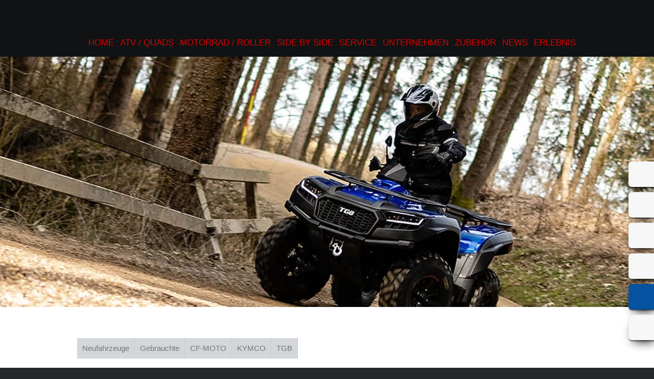

--- FILE ---
content_type: text/html; charset=utf-8
request_url: https://motorrad-werner.com/MOTORRAD/GebrauchtMotorrad_FAHRZEUGBESTAND/item.html?itemID=2904731
body_size: 5015
content:

<!DOCTYPE html>
<html>
  <head>
    
<meta http-equiv="X-UA-Compatible" content="IE=edge,chrome=1">
<meta charset="utf-8" />
<title> Fahrzeugbestand - MOTORRAD - Motorrad Uwe Werner - 07407 Uhlstädt-Kirchhasel, Alt Saale 21 - ATV / QUAD  CF-MOTO</title>
<meta name="keywords"
      content=" MOTORRAD - Motorrad Uwe Werner, 07407 Uhlstädt-Kirchhasel, Alt Saale 21, Motorrad , Motorradmarkt,Gebrauchtmarkt, Finanzierung, Motorr&amp;auml;der,Motorrad, ATV / QUAD  CF-MOTO" />
<meta name="description"
      content="Neue &amp;#10003;  Gebrauchte &amp;#10003;  Service &amp;#10003;  -MOTORRAD - Motorrad Uwe Werner, 07407 Uhlstädt-Kirchhasel, Alt Saale 21, Motorrad , Motorradmarkt,Gebrauchtmarkt, Finanzierung, Motorr&amp;auml;der,Motorrad" />
<meta name="author" content="Motorrad Uwe Werner" /> 




<meta http-equiv="Cache-control" content="public" />
<meta name="robots" content="noarchive,noimageindex" />
<meta name="robots" content="index, follow" />





<link type="image/x-icon" rel="shortcut icon"
      href="https://motorrad-werner.com/favicon.ico" />

 




    





<link rel="stylesheet" type="text/css" media="screen"
      href="https://motorrad-werner.com/sMenu.css" />


<link rel="stylesheet" type="text/css" media="screen"
      href="https://cdn.1000ps-apps.de/APPS/klaroconsentmanager/klaro.css" />














<link rel="stylesheet" type="text/css" media="screen"
      href="https://motorrad-werner.com/MOTORRAD/GebrauchtMotorrad_FAHRZEUGBESTAND/cfg.css" />







<link rel="stylesheet" type="text/css" media="screen"
      href="https://motorrad-werner.com/style.css" />
<link rel="stylesheet" type="text/css" media="screen"
      href="https://motorrad-werner.com/marke.css" />


<script src="https://cdn.1000ps-apps.de/APPS/modernizr/modernizr-2.6.2/modernizr-2.6.2.min.js"></script>

     
    
  </head>
  <body class="body">


<div> 
<!-- LAYOUT BEGIN -->




<div id="page" class="snap-content">




<div id="logo_top_top">
<a href="http://www.motorrad-werner.com/"
   title="Motorrad Uwe Werner">
<img src="https://motorrad-werner.com/logo_top_top.png" />
</a></div>
<div id="header">
<a name="top"></a>
<div id="header_top">
<div id="header_top_content">



<div id="header_top_content_menu" style="float:left;width:986px;">
<div style="margin:70px 0px 0px 10px;"><ul id="sMenu">
<li><a title="Home" href="https://motorrad-werner.com">Home</a></li>

<li><a href="https://motorrad-werner.com/MOTORRAD/GebrauchtMotorrad_MARKE/index.html">ATV / Quads</a>

<ul class="noJS">
<li class="submenu_item"><a href="https://motorrad-werner.com/MOTORRAD/GebrauchtMotorrad_MARKE/index.html">Neufahrzeuge</a></li>

<li class="submenu_item"><a href="https://motorrad-werner.com/MOTORRAD/GebrauchtMotorrad/index.html">Gebrauchte</a></li>

<li class="submenu_item"><a href="https://motorrad-werner.com/MOTORRAD/CFMOTO/index.html">CF-MOTO</a></li>

<li class="submenu_item"><a href="https://motorrad-werner.com/MOTORRAD/KYMCO/index.html">KYMCO</a></li>

<li class="submenu_item"><a href="https://motorrad-werner.com/MOTORRAD/TGB/index.html">TGB</a></li>
</ul>
</li>


<li><a href="https://motorrad-werner.com/MOTORROLLER/GebrauchtMotorrad_MARKE/index.html">Motorrad / Roller</a>

<ul class="noJS">
<li class="submenu_item"><a href="https://motorrad-werner.com/MOTORROLLER/GebrauchtMotorrad_MARKE/index.html">Neufahrzeuge</a></li>

<li class="submenu_item"><a href="https://motorrad-werner.com/MOTORROLLER/GebrauchtMotorrad/index.html">Gebrauchte</a></li>

<li class="submenu_item"><a href="https://motorrad-werner.com/MOTORROLLER/BENELLI/index.html">BENELLI</a></li>

<li class="submenu_item"><a href="https://motorrad-werner.com/MOTORROLLER/BRIXTON/index.html">BRIXTON</a></li>

<li class="submenu_item"><a href="https://motorrad-werner.com/MOTORROLLER/HYOSUNG/index.html">Hyosung</a></li>

<li class="submenu_item"><a href="https://motorrad-werner.com/MOTORROLLER/KYMCO/index.html">KYMCO</a></li>

<li class="submenu_item"><a href="https://motorrad-werner.com/MOTORROLLER/TGB/index.html">TGB</a></li>

<li class="submenu_item"><a href="https://motorrad-werner.com/MOTORROLLER/MONDIAL/index.html">MONDIAL</a></li>

<li class="submenu_item"><a href="https://motorrad-werner.com/MOTORROLLER/KEEWAY/index.html">KEEWAY</a></li>

<li class="submenu_item"><a href="https://motorrad-werner.com/MOTORROLLER/MietMotorrad/index.html">Vermietung</a></li>
</ul>
</li>


<li><a href="https://motorrad-werner.com/SIDE_BY_SIDE/CFMOTO/index.html">Side by Side</a>

<ul class="noJS">
<li class="submenu_item"><a href="https://motorrad-werner.com/SIDE_BY_SIDE/CFMOTO/index.html">CF-MOTO  Side by Side</a></li>
</ul>
</li>


<li><a href="https://motorrad-werner.com/MOTORRAD_SERVICE/CMS_LDA_SERVICE/index.html">Service</a>

<ul class="noJS">
<li class="submenu_item"><a href="https://motorrad-werner.com/MOTORRAD_SERVICE/CMS_LDA_SERVICE/index.html">Unser Service</a></li>

<li class="submenu_item"><a href="https://motorrad-werner.com/MOTORRAD_SERVICE/WerkstattTermin/index.html">Werkstatt-Termin</a></li>

<li class="submenu_item"><a href="https://motorrad-werner.com/MOTORRAD_SERVICE/ErsatzteilService/index.html">Ersatzteil-Service</a></li>

<li class="submenu_item"><a href="https://motorrad-werner.com/MOTORRAD_SERVICE/SucheGebrauchte/index.html">Suche Gebrauchte</a></li>

<li class="submenu_item"><a href="https://motorrad-werner.com/MOTORRAD_SERVICE/BarAnkauf/index.html">Wir kaufen dein Bike</a></li>

<li class="submenu_item"><a href="https://motorrad-werner.com/MOTORRAD_SERVICE/ReifenService/index.html">Reifen-Service</a></li>
</ul>
</li>


<li><a href="https://motorrad-werner.com/MOTORRAD_UNTERNEHMEN/Kontakt/index.html">Unternehmen</a>

<ul class="noJS">
<li class="submenu_item"><a href="https://motorrad-werner.com/MOTORRAD_UNTERNEHMEN/Kontakt/index.html">Kontakt</a></li>

<li class="submenu_item"><a href="https://motorrad-werner.com/MOTORRAD_UNTERNEHMEN/Galerien/index.html">Fotos</a></li>

<li class="submenu_item"><a href="https://motorrad-werner.com/MOTORRAD_UNTERNEHMEN/Jobangebote/index.html">Jobangebote</a></li>
</ul>
</li>


<li><a href="https://motorrad-werner.com/MOTORRAD_ZUBEHOER/ONLINESHOP/index.html">Zubehör</a>

<ul class="noJS">
<li class="submenu_item"><a href="https://motorrad-werner.com/MOTORRAD_ZUBEHOER/ONLINESHOP/index.html">Onlineshop</a></li>

<li class="submenu_item"><a href="https://motorrad-werner.com/MOTORRAD_ZUBEHOER/IF_BIKETEILE/index.html">Gebrauchtteile Shop</a></li>

<li class="submenu_item"><a href="https://motorrad-werner.com/MOTORRAD_ZUBEHOER/ONLINESHOP_OEHLINS/index.html">oehlins Shop</a></li>

<li class="submenu_item"><a href="https://motorrad-werner.com/MOTORRAD_ZUBEHOER/Bagster_NEU/index.html">Sitzbank Konfigurator</a></li>
</ul>
</li>


<li><a href="https://motorrad-werner.com/MOTORRAD_NEWS/MotorradNews/index.html">News</a>

<ul class="noJS">
<li class="submenu_item"><a href="https://motorrad-werner.com/MOTORRAD_NEWS/MotorradNews/index.html">News</a></li>

<li class="submenu_item"><a href="https://motorrad-werner.com/MOTORRAD_NEWS/IF_FUEHRERSCHEIN/index.html">Der neue Führerschein</a></li>
</ul>
</li>


<li><a href="https://motorrad-werner.com/MOTORRAD_ERLEBNIS/YOUTUBE_SHOW_CFMOTO_CA/index.html">Erlebnis</a>

<ul class="noJS">
<li class="submenu_item"><a href="https://motorrad-werner.com/MOTORRAD_ERLEBNIS/YOUTUBE_SHOW_CFMOTO_CA/index.html">CF MOTO Videos CA</a></li>

<li class="submenu_item"><a href="https://motorrad-werner.com/MOTORRAD_ERLEBNIS/YOUTUBE_SHOW_CFMOTO_DE/index.html">CF MOTO Videos DE</a></li>

<li class="submenu_item"><a href="https://motorrad-werner.com/MOTORRAD_ERLEBNIS/YOUTUBE_SHOW_TGB_ATV/index.html">TGB ATV</a></li>

<li class="submenu_item"><a href="https://motorrad-werner.com/MOTORRAD_ERLEBNIS/Veranstaltungen/index.html">Events</a></li>

<li class="submenu_item"><a href="https://motorrad-werner.com/MOTORRAD_ERLEBNIS/Veranstaltungen_Rueckblick/index.html">Events Rückblick</a></li>

<li class="submenu_item"><a href="https://motorrad-werner.com/MOTORRAD_ERLEBNIS/Galerien/index.html">Fotos</a></li>
</ul>
</li>

</ul></div>
</div>

<div style="clear:both;"></div>

</div></div>
<div id="header_main_border">
<div id="header_main"><div class="header_main_bg">




<div class="bgImages"
     style="background:url(https://images5.1000ps.net/images_bikekat/2024/50-TGB/11358-Blade_550_FL_X/014-638415999198190678-tgb-blade-550-fl-x.jpg?w=1440&amp;h=490&amp;mode=crop&amp;scale=down) center center no-repeat;height:490px;">
<img alt="" height="486" width="100%"
     src="https://motorrad-werner.com/logo_trans.png" />
</div>






</div>

<div style="height:60px;"></div>
<div style="height:40px;">
<div style="width:986px;margin:auto;">




<div style="padding: 0 0 0 4px;float:left;"><div
    class="sub_menu_tab">
<div class="sub_menu_tab_container">
<ul id="sub_menu_tab_ul">




<li><a href="https://motorrad-werner.com/MOTORRAD/GebrauchtMotorrad_MARKE/index.html"
       title="Neufahrzeuge">Neufahrzeuge</a></li>





<li><a href="https://motorrad-werner.com/MOTORRAD/GebrauchtMotorrad/index.html"
       title="Gebrauchte">Gebrauchte</a></li>





<li><a href="https://motorrad-werner.com/MOTORRAD/CFMOTO/index.html"
       title="CF-MOTO">CF-MOTO</a></li>





<li><a href="https://motorrad-werner.com/MOTORRAD/KYMCO/index.html"
       title="KYMCO">KYMCO</a></li>





<li><a href="https://motorrad-werner.com/MOTORRAD/TGB/index.html"
       title="TGB">TGB</a></li>




</ul>
</div></div></div>

</div>

</div></div>
<div style="clear:both;"></div></div>


</div>

<div id="page-wrapper">
<div id="content">
<div>



<div id="contentwrapper"><div id="tableContentMain">

<div class="ContentMain"><div>

<div>
<div class="boxmaintitle">
<div>Fahrzeugbestand</div>
</div>
<div class="boxmainborder"><div class="boxmaincontent"><div class="boxmaintext">

<div style="clear:both;"></div>
<div>


 
</div>
</div></div></div>
</div>



<table id="printmenu" width="100%" cellpadding="0" cellspacing="0" border="0"><tr>
<td align="left"><a style="text-decoration:none;"
                    target="_blank"
                    title="Diese Seite drucken"
                    href="PRINT_ITEM.html?itemID=2904731"><img
    alt="Diese Seite drucken"
    style="vertical-align: middle;"
    src="https://motorrad-werner.com/PRINTdrucken.gif" />&nbsp;Drucken</a></td>
<td>&nbsp;</td>
<td align="right"><a style="text-decoration:none;" href="#top" title="Zum Seitenanfang">Seitenanfang&nbsp;<img
    alt="Zum Seitenanfang" style="vertical-align: middle;"
    src="https://motorrad-werner.com/PRINTtop.gif" /></a></td>
</tr></table>
</div></div>


</div></div>
<div style="clear:both;"></div>
<div id="tableContentBottomRow" border="0" cellpadding="0"
     cellspacing="0" width="100%">
<div class="ContentBottomRow" valign="top"><!--
<div class="bottom_row_01"><div class="contentwrapperbottomrow">
<span tal:replace="structure here/T_MARKEN_PICS_SQUARE_500" />
</div></div>
-->
<div class="bottom_row_02"><div class="contentwrapperbottomrow">
<div style="background: url(bottom_company.jpg) no-repeat right bottom #010001; height:430px;">
<div style="background: url(company_logo_bottom.png ) no-repeat left 40px transparent; height:430px;">
<div class="bottom_company_button_wrapper">

<div class="bottom_company_button">
<a title="geöffnet ?"
   onclick="return hs.htmlExpand(this, { objectType: 'ajax'} )"
   href="https://motorrad-werner.com/SIDEBAR_CONTENT#OPEN">geöffnet ?</a>
</div><div class="bottom_company_button">
<a title="Kontakt"
   onclick="return hs.htmlExpand(this, { objectType: 'ajax'} )"
   href="https://motorrad-werner.com/SIDEBAR_CONTENT#CONTACT">Kontakt</a>
</div><div class="bottom_company_button">
<a target="_blank" title="Anfahrt"
   href="https://goo.gl/maps/fz4CJ8HdJZs">Anfahrt</a>
</div>
</div></div></div>
</div></div></div>
</div>

</div>
</div></div>


<div id="footer">
<div id="footerwrapper">
<div class="footer_menu">
<span>
| 


<a class="footerlinks"
   href="https://motorrad-werner.com/MOTORRAD/GebrauchtMotorrad_MARKE/index.html"
   title="GebrauchtMotorrad_MARKE">Neufahrzeuge</a> | 




<a class="footerlinks"
   href="https://motorrad-werner.com/MOTORRAD/GebrauchtMotorrad/index.html"
   title="GebrauchtMotorrad">Gebrauchte</a> | 




<a class="footerlinks"
   href="https://motorrad-werner.com/MOTORRAD/CFMOTO/index.html"
   title="CFMOTO">CF-MOTO</a> | 




<a class="footerlinks"
   href="https://motorrad-werner.com/MOTORRAD/KYMCO/index.html"
   title="KYMCO">KYMCO</a> | 




<a class="footerlinks"
   href="https://motorrad-werner.com/MOTORRAD/TGB/index.html"
   title="TGB">TGB</a> | 


</span>
</div>

<div class="footer_buttons">
<div class="footer_buttons_left">
Motorrad Uwe Werner <br /> Alt Saale 21 - 07407 Uhlstädt-Kirchhasel - Tel: 03672 - 410329
</div>
<div class="footer_buttons_right">
<div class="footer_imprint">
<a href="https://motorrad-werner.com/Impressum/#datenschutz">Datenschutz</a> &nbsp;<a
    href="https://motorrad-werner.com/Impressum/#disclaimer">Disclaimer</a>&nbsp;<a
    href="https://motorrad-werner.com/Impressum/#impressum">Impressum</a>&nbsp;
</div>
</div>
<div style="clear:both;"></div></div>
</div></div>
</div>


<!-- LAYOUT END -->
</div>

   
   
   <div id="sidebarright">

<a onclick="return hs.htmlExpand(this, { objectType: 'ajax'} )"
   class="sidebarrightbutton sbbrightopen"
   href="https://motorrad-werner.com/SIDEBAR_CONTENT#OPEN"></a>

<a onclick="return hs.htmlExpand(this, { objectType: 'ajax'} )"
   class="sidebarrightbutton sbbrightphone"
   href="https://motorrad-werner.com/SIDEBAR_CONTENT#CONTACT"></a>

<a onclick="return hs.htmlExpand(this, { objectType: 'ajax'} )"
   class="sidebarrightbutton sbbrightqr"
   title="Smartphone-Web"
   href="https://motorrad-werner.com/SIDEBAR_CONTENT#QRCODE"></a>

<a target="_blank" class="sidebarrightbutton sbbrightmap"
   href="https://goo.gl/maps/fz4CJ8HdJZs"></a>



<a target="_blank" class="sidebarrightbutton sbbrightfb"
   href="https://www.facebook.com/cfmoto4x4/"></a>
<a target="_blank" title="unser Ebay-Shop"
   class="sidebarrightbutton sbbrightebay"
   href="http://stores.shop.ebay.de/MOTORRAD-WERNER-Honda-Polaris"></a>

<!--




<a tal:attributes="href here/cfg_googleplus_url" target="_blank" title="Google +" rel="publisher" class="sidebarrightbutton sbbrightgoogleplus"></a>
<a tal:attributes="href here/cfg_ebay_url" target="_blank" class="sidebarrightbutton sbbrightebay"></a>
-->


</div>
   
   
   
   
    
   <div id="sidebarbottom"><div class="sidebarbottomcontent"><div class="sidebarbottomcontentwrapper">
<div id="sidebarbottomcontenttitle"></div>
<div id="sidebarbottomcontentext"></div>
</div></div></div>


 
   
   


<script src="https://code.jquery.com/jquery-1.8.0.min.js"></script>
 


 
<script src="https://motorrad-werner.com/lytebox.js"></script>





<script type="text/javascript"
        src="https://cdn.1000ps-apps.de/APPS/jquery-apps/FitVids/jquery.fitvids.js"></script>




<script defer type="application/javascript"
        src="klaroconfig.js"></script>   
<script defer type="application/javascript"
        src="https://cdn.1000ps-apps.de/APPS/klaroconsentmanager/klaro.js"></script>







  











<script src="https://cdn.1000ps-apps.de/APPS/jquery-apps/DataTables-1.9.2/jquery.dataTables.min.js"></script>
<script src="https://motorrad-werner.com/jquery.seithe.1000ps.dt.js"></script>




<script type="text/javascript"
        src="https://motorrad-werner.com/jquery.seithe.1000ps.js"></script>
<script type="text/javascript"
        src="https://motorrad-werner.com/jquery.seithe.cms.js"></script>




<script type="text/javascript">

   
   



$('#sMenu > li > ul').removeClass('noJS');
$('#sMenu > li > ul').hide();
$('#sMenu > li').hover(function(){
$(this).children('ul:hidden').slideDown('slow');
}, function() {
$(this).children('ul:visible').slideUp('slow')
.hide();
})









hs.graphicsDir = 'graphics/';
hs.showCredits = false;
hs.align = 'center';
hs.transitions = ['expand', 'crossfade'];
hs.fadeInOut = true;
hs.preserveContent = false;
hs.dimmingOpacity = 0.8;
hs.outlineType = 'rounded-white';
hs.marginBottom = 105; // make room for the thumbstrip and the controls

hs.registerOverlay({
	html: '<div class="closebutton" onclick="return hs.close(this)" title="Schliessen"></div>',
	position: 'top right',
	useOnHtml: true,
	fade: 2 // fading the semi-transparent overlay looks bad in IE
});

// Add the slideshow controller
hs.addSlideshow({
	slideshowGroup: ['group1', 'group2'], //valid 4 groups [bla] wg iFrame
	interval: 5000,
	repeat: true,
	useControls: true,
	fixedControls: false,
	overlayOptions: {
		className: 'large-dark',
		opacity: 0.6,
		position: 'bottom center',
		offsetX: 0,
		offsetY: -20,
      hideOnMouseOut: true
	}/* ,
	thumbstrip: {
		mode: 'horizontal',
		position: 'bottom center',
		relativeTo: 'viewport'
	} 
*/
});

// gallery config object
var config1 = {
	slideshowGroup: 'group1',
        autoplay : true,
	transitions: ['expand', 'crossfade']
};

var config2 = {
	slideshowGroup: 'group2',
        autoplay : false,
	transitions: ['expand', 'crossfade']
};

















$('.youtube-full-width').fitVids();











      if ( $("#DT_STANDARD")[0] ) {
		
      $('#DT_STANDARD').dataTable({
        "aaSorting": [[ 2, "desc" ]],
        
        "bPaginate": false,
        "bInfo": false,
        "aoColumnDefs": [
        { "bSortable": false, "aTargets": [ 0 ] },
        { "bSearchable": false, "aTargets": [ 0,3 ] },
        { "sType": "ps-ez", "aTargets": [ 2 ] },
        { "sType": "ps-km", "aTargets": [ 3 ] },
        { "sType": "numeric-comma", "aTargets": [ 4 ] }
        ],
        "oLanguage": {
        "sSearch": "Motorrad finden:",
        "sZeroRecords": "Keine passenden Daten gefunden. Bitte ändern sie ihren Suchbegriff.",
        "sInfo": "Zeige _START_. bis _END_. von insgesamt _TOTAL_ Fahrzeugen"
        }
      });
		
      $('.dataTables_filter input').each(function(){     
        $(this).click(function(){
          $(this).val("");
          $('#DT_STANDARD').dataTable().fnFilter('');
          $('html, body').animate({scrollTop: $("#content").offset().top}, 1000);
          $("#static_fast_filter_extend").show();
        });
        $(this).keyup(function(){
        $('html, body').animate({scrollTop: $("#content").offset().top}, 1000);
        });
      });

      $("#sidebarbottomcontenttitle").replaceWith($("#DT_STANDARD_filter")); 
      
		
      

      
	
      }	
      






   

if ($(window).height() < 1200) {
$('html, body').animate({scrollTop: $("#page").offset().top}, 1000);
$('html, body').animate({scrollTop: $("#content").offset().top -36 }, 500);
}


$(".xml_item_id").hide();
$("#sidebarbottomcontenttitle").replaceWith("<div style='clear:both;' align='center'><a id='sidebar_bottom_item_back' href='index.html' class='fButton btn btn-block btn-primary'>...zurück zur Übersicht Fahrzeugbestand</a></div>");
$("#sidebarbottom").hide();
$(window).scroll(function(){
  if($(window).scrollTop() > $(document).height() - $(window).height() - 600)
    {
     $("#sidebarbottom").css({ "bottom": "-4px"}); 
     $("#sidebarbottom").show();
     
    }
    else
    {        
     $("#sidebarbottom").hide();
    }
});





</script>

   <div style="text-align:center;" class="poweredby"><div id="poweredbyreferenzen">
<a href="https://1000ps-websites.de/" target="_blank" title="powered by 1000PS-MOTORRAD-Websites"><img
    alt="1000PS Motorrad-Websites"
    src="https://motorrad-werner.com/app_poweredby.png" /></a>
<br /><br /></div>
<a href="index.html?xmlCACHE=0&amp;msg=msg017"><img alt="Ok"
    src="https://motorrad-werner.com/app_reload.png" /></a>
<br /><br />




<div style="margin-top:20px;text-align:center;">

</div>





</div> 
   

   <a id="adminbox"></a>
   

  </body>
</html>


--- FILE ---
content_type: text/css; charset=utf-8
request_url: https://motorrad-werner.com/sMenu.css
body_size: 592
content:
#sMenu {
	display:table;
	margin:0;
	padding:0;
        float:right;
}




/** first level **/

#sMenu li {
	display:table-cell;
        margin:0;
        float:left;
	background-color:transparent;
}


#sMenu li a {
  padding: 0px 10px 0px 0px;
  display:block;
  cursor:pointer;
  font-size: 17px;
  font-weight: normal;
  line-height: 27px;
  font-style: normal;
  color: #454545;
  text-transform: uppercase;
  text-decoration: none;
	}

#sMenu li a:hover{
    text-decoration: none;
    color: #000;
}
	
/** second level **/


#sMenu li ul {
	display:hidden;
	position:absolute;
	padding:0;
	margin:0;
        width:200px;
       z-index: 100;
       
}

.noJS {
  display:none;
}


#sMenu li:hover ul {
    display: block;
}
	

#sMenu li ul li {
    background-color: #fff;
    display: block;
    border-top: 1px solid #333;
    margin: 0;
    opacity: 0.8;
    overflow: hidden;height: 30px;
    padding: 0 0 0 10px;
    width:100%;
   height: 30px;
}
	
#sMenu li ul li.arrow {
}
		
		
#sMenu li ul li a {
 text-decoration:none;	
 display:block;
 color:#333;
 font-size:15px;
 font-weight:normal;
 text-decoration:none;
 padding: 0px 4px 0px 6px;
 line-height: 30px;	
}
		
		
#sMenu li ul li a.isParent {display:table-cell;
 /** background:#3A3A3A url('../arrow_right.png') no-repeat right center; **/
 text-decoration:none;
}

#sMenu li ul li:hover {
 opacity:1.0;
}
			
#sMenu li ul li a:hover {
 color:#FF0000;
}

--- FILE ---
content_type: text/css; charset=utf-8
request_url: https://motorrad-werner.com/style.css
body_size: 1559
content:
@import url("basic.css");
@import url("T_MSG_BOX_CSS.css");
@import url("dynbox.css");
@import url("dynbox_custom.css");
@import url("lytebox.css");
@import url("slider.css");
@import url("sidebar.css");
@import url("xml.css");
@import url("custom.css");


/* noto-sans-regular - latin */
@font-face {
  font-family: 'Noto Sans';
  font-style: normal;
  font-weight: 400;
  src: url('https://cdn.1000ps-apps.de/FONTS/noto-sans-v27-latinnoto-sans-v27-latin-regular.eot'); /* IE9 Compat Modes */
  src: local(''),
       url('https://cdn.1000ps-apps.de/FONTS/noto-sans-v27-latinnoto-sans-v27-latin-regular.eot?#iefix') format('embedded-opentype'), /* IE6-IE8 */
       url('https://cdn.1000ps-apps.de/FONTS/noto-sans-v27-latinnoto-sans-v27-latin-regular.woff2') format('woff2'), /* Super Modern Browsers */
       url('https://cdn.1000ps-apps.de/FONTS/noto-sans-v27-latinnoto-sans-v27-latin-regular.woff') format('woff'), /* Modern Browsers */
       url('https://cdn.1000ps-apps.de/FONTS/noto-sans-v27-latinnoto-sans-v27-latin-regular.ttf') format('truetype'), /* Safari, Android, iOS */
       url('https://cdn.1000ps-apps.de/FONTS/noto-sans-v27-latinnoto-sans-v27-latin-regular.svg#NotoSans') format('svg'); /* Legacy iOS */
}



#sidebarright, #sidebarleft {
    top: 316px;
}

 
.zubehoerTitle{
font-size: 15px;
font-weight: bold;
margin-bottom: 20px;
}

.zubehoerIssuuBg{
background-color:#222222;
}

.zubehoerSubTitle{
font-size: 15px;
font-weight: bold;
margin: 20px 0 10px 0;
}

.zubehoerText{
font-size: 13px;
margin-right: 20px;
line-height:20px;
text-align: justify;
}

#zubehoerIssuuIframe{
  width:948px;
}

body {background-color:#252729}


#header_top {
    background: url('logo_header.png') top left no-repeat #111213;
    box-shadow: 0 2px 8px rgba(0, 0, 0, 0.8);
}


#logo_top_top {
    left: 50px;
    position: absolute;
    top: 20px;
    z-index: 20;
    display:none;
}

#logo_top_top img{
    height:223px;
}


.bottom_row_00 {
  background-color:#D8DBDD;
    padding-top: 36px;
  padding-bottom: 32px;
}


.bottom_row_01, .header_main_bgXX {
  background-color:#949AA2;
 /* Safari 4-5, Chrome 1-9 */ 
  background: -webkit-gradient(radial, center center, 0, center center, 460, from(#ffffff), to(#949AA2)); 
 /* Safari 5.1+, Chrome 10+ */ 
  background: -webkit-radial-gradient(circle, #ffffff, #949AA2); 
 /* Firefox 3.6+ */ 
  background: -moz-radial-gradient(circle, #ffffff, #949AA2); 
 /* IE 10 */ 
  background: -ms-radial-gradient(circle, #ffffff, #949AA2); 

}


.header_main_bg {
  background: url(bg_header_main.jpg) #000;
}

.bottom_row_02 {
  background-color:#252729;
}


.bottom_row_03 {

  padding: 0 0 18px 0;
}

.bottom_row_03 h2 {
    background-color: #0a4b81;
    color: #fff;
    font-size: 2.4em;
    font-weight: 200;
    margin: 0 auto;
    padding: 18px 0 0 36px;
}

.fButton {
 border: none;
 height: 1.6em;
 line-height: 1.6em;
 font-size: 1.3em;
 font-weight: 200;
 background-color: #D8DBDD;
 color: #FF0000;
}

.fButton:hover {
  background-color: #FF0000;
  color: #fff;
}



#sMenu li a {
padding: 0 6px
}

#sMenu li ul {
  width: 250px;
}

#open-left-wrapper {
  top: 300px;
}

#sMenu {
  float:right;
}

.boxmaintitle {
  font-size: 60px;
}


.logo500wrapper {
  float: left;
  overflow: hidden;
  height: 493px;
  width: 493px;
}

.logo500wrapper img {
  width: 493px;
}

#logo_top_top {left: -10px; top: -20px;}

.bgImages {
   width:100%;
  margin:auto;
  box-shadow: none;
}









@media (min-width: 1200px)  {
   #logo_top_top {left: 50px; top: 20px;}
   .bgImagesxx {width:1200px;}
}

@media (min-width: 1440px)  {
   .bgImages {width:1440px;}
}

.ContentRightCol {
    border-top: 130px solid #ffffff;
}


.logobutton a {
  display:block;
}




#footer, .dynboxstartbottom, .dynboxteaserbottom, .dynboxcontentbottom, .dynboxfahrzeugebottom, .bottom_company_button, .formSubTitle, .fButton:hover, .xml_gebrauchte_list_table_special, .xml_rent_a_bike_list_table_row:hover, .xml_rent_a_bike_list_table_row_fix:hover, .xml_rent_a_bike_list_table_row:hover a, .xml_rent_a_bike_list_table_row_fix:hover a   {
    background-color: #dc0000;
}

#sMenu li a, #sMenu li ul li a:hover, .sub_menu_tab_container li a:hover, .fButton, .xml_gebrauchte_item_table_title, .xml_list_motorradkatalog_type, .boxtitle {
    color: #dc0000;
}

#sub_menu_tab_hi,.xml_item_pic_box, .xml_item_pic_box_75px, .xml_item_pic_box_110px, .xml_galerie_list_box_bottom {
    border-color: #dc0000;
}

#sMenu li a:hover, #sMenu li ul li a {
    color: #fff;
}

#sMenu li ul li {
    background-color: #000;
}



--- FILE ---
content_type: text/css; charset=utf-8
request_url: https://motorrad-werner.com/basic.css
body_size: 2697
content:
/* START: GENERAL STUFF */

html {
  transition: background-color 0.3s, box-shadow 0.3s, color 0.3s, position 0.3s;
}


img {
	border:0px;
	margin:0px;
	padding:0px;
}

form {
	margin:0px;
	padding:0px;
}




/* Breadcrump */
.breadcrump, .breadcrump a
{
	font-size: 9px;
	text-decoration: none;
}

.breadcrump a:hover
{
	text-decoration: underline;
}


.just 		{text-align: justify;}



/* Forms */
.formdescription
{
	text-align: right;	
}

.formfield
{
	text-align: left;
}

.fillIn
{
 font-size: 10px;
 color: #000000;
 border: 1px solid #ADBAC6; 
 background-color: #EFEFEF;
}

.fillInERROR
{
   font-size: 10px;
   color: #000000;
   border: 1px solid  #FF0000; 
   background-color: #EFEFEF;
}

.fButton
{
 height: 23px;
	font-size: 13px;
	font-weight: bold;
	text-align: center;
	line-height: 23px;
	display: block;
	text-decoration: none;
	border: 1px solid #EBF3F5;
	cursor: pointer; 
        border-bottom-left-radius: 5px;
        border-bottom-right-radius: 5px;
        border-top-left-radius: 5px;
        border-top-right-radius: 5px;
        transition: background-color 0.3s, box-shadow 0.3s, color 0.3s;

}


.fButton{
   width: 320px;
	background-color: #00C400;
	color: #FFFFFF;
}

.fButton:hover{
	background-color: #FFFFFF;
	color: #00C400;
        border-color:#666666;
}


/* CMS MESSAGE WARNING */

.cmsERROR 
{
	color: #FF0000;
	background: #000;
	border: 1px; 
	border-color: #FFFFFF; 
	font: normal normal bold 10px Verdana;  
  	text-align: center;
   letter-spacing: 1px;
	font-family: Verdana, Geneva, Arial, Helvetica, sans-serif;
	padding: 2px;
        width: 100%; 
}

.jqWRAPPERcontent{
padding: 4px 10px 4px 10px ;
}

.jqERROR, .jqMESSAGE, .jqWARNING, .jqERRORcontent, .jqMESSAGEcontent, .jqWARNINGcontent{
  
  padding: 10px;
  border-radius: 5px;
  border: 1px solid #CD0A0A;
  
}

.jqERROR, .jqERRORcontent{
  color: #CD0A0A;
  background-color:#FEF1EC;
  border-color:  #CD0A0A;
  background-image:url(jq_error.png); 
  background-repeat:no-repeat;
  background-position:center right;
}

.jqMESSAGE, .jqMESSAGEcontent{
  color: #363636;
  background-color:#FBF9EE;
  border-color:  #0000ff;
  background-image:url(jq_message.png); 
  background-repeat:no-repeat;
  background-position:center right;
}

.jqWARNING, .jqWARNINGcontent{
  color: #363636;
  background-color:#ffeecc;
  border-color:  #ff6600;
  background-image:url(jq_warning.png); 
  background-repeat:no-repeat;
  background-position:center right;
}

.jqERROR, .jqMESSAGE, .jqWARNING, .cmsERROR, .cmsMESSAGE, .cmsWARNING{
display:none;
}

.cmsMESSAGE
{
	color: lime;
	background: #000;
	border: 1px; 
	border-color: #FFFFFF; 
	font: normal normal bold 10px Verdana;  
  	text-align: center;
   letter-spacing: 1px;
	font-family: Verdana, Geneva, Arial, Helvetica, sans-serif; 
	padding: 2px;
         width: 100%; 
}

.cmsWARNING
{
	color: yellow;
	background: #000;
	border: 3px; 
	border-color: #000000; 
	font: normal normal bold 10px Verdana;  
  	text-align: center;
   letter-spacing: 1px;
	font-family: Verdana, Geneva, Arial, Helvetica, sans-serif; 
	padding: 2px;
         width: 100%; 
}


.footerlinks, .footerlinks a, .footerlinks a:hover, .footerlinks a:visited, .footerlinks a:active{
      padding-left: 4px;
      padding-right: 4px;
      text-decoration: none;
} 

.poweredby{
   padding: 20px 0px 0px 0px;
}

/* LIVETICKER */

.LiveTickerTable{
    height: 28px;
}


/* ICONS */

.icon  {
background-color:#000177;
background-image: url(http://213.239.212.55:9080/zope/Home03/icon_buttons/bg_rounded.gif);
background-repeat: no-repeat;
border:0;
height: 16px;
width: 16px;
display: block;
margin: 2px;
cursor: pointer;
}

.icon:hover{
	background-color: #FF0294;
} 

/* Announce Box */
.announceBoxContent{background-color:#fafafa; border-left:1px solid #CCCCCC; border-right:1px solid #CCCCCC; padding:7px;color:#333333; font-family:verdana; font-size:11px; font-weight:normal;}
.announceBoxFooter{background-color:#fafafa; border-bottom:1px solid #CCCCCC; width:100%;}
.announceBoxHeadline{background-color:#ff6600; width:100%; color:#ffffff; font-size:11px; line-height:16px; font-weight:bold;}
.announceBoxTopCorner{background-color:#ff6600;}
.announceBoxSubTitle{background-color:#ff6600;color:#ffffff;font-family:verdana; font-size:11px; font-weight:normal;} 
.announceBoxImageCol{}
.announceBoxContentText{}

.laufschrift{font-size:10px;font-weight:bold;}

.backButton
{
 height: 17px;
	font-size: 11px;
	font-weight: bold;
	text-align: center;
	line-height: 17px;
	display: block;
	text-decoration: none;
	border-bottom: 2px solid #666666;
	border-left: 2px solid #F1F1F1;
	border-right: 2px solid #666666;
	border-top: 2px solid #F1F1F1;
	cursor: pointer; 
}


.backButton{
   width: 150px;
	background-color: #323232;
	color: #FFFFFF;
}

.backButton:hover{
	background-color: #FFFFFF;
	color: #323232;
}

/* START: SHARE PLUGIN */

.share {
    background: transparent;
    border: 1px solid #EBF3F5;
    border-bottom-left-radius: 6px;
    border-bottom-right-radius: 6px;
    border-top-left-radius: 6px;
    border-top-right-radius: 6px;
    height: 20px;
    margin-bottom: 10px;
    padding: 5px;
    z-index: 10;
}

.share div, .share ul li {
    float: left;
}

.shareText {
    font-weight: bold;
    margin: 0 6px 0 0;
    padding: 1px 0 0;
}

#shareInfo {
    float: right;
}

#shareInfoIcon {
    margin: 2px 5px 0 0;
    position: relative;
}

.shareInfoText {
    background-color: white;
    border: 1px solid silver;
    border-bottom-left-radius: 10px;
    border-top-left-radius: 10px;
    border-top-right-radius: 10px;
    box-shadow: 6px 6px 3px rgba(0, 0, 0, 0.25);
    display: none;
    font-size: 10px;
    height: 62px;
    overflow: hidden;
    padding: 10px;
    position: absolute;
    width: 450px;
    top: -90px;
    left: -4px;
    z-index: 200;

}

/* END: SHARE PLUGIN */

/* START: DATA TABLES + FILTER */

#DT_STANDARD td {
    padding: 10px;
}

.dt_bold{
font-weight: bold;
}

.sorting, .sorting_desc, .sorting_asc{
padding-right: 30px;
padding-left: 10px;
height: 50px;
}

.xml_list_gebrauchte_hover:hover {
    background-color:#f0f0f0;
}

.sorting_desc:hover, .sorting_asc:hover, .sorting:hover, .xml_list_gebrauchte_hover:hover{
cursor:pointer;
box-shadow: 0 0 3px rgba(0, 0, 0, 0.25);
}

.xml_list_gebrauchte_hover:hover  td.xml_gebrauchte_list_table_content{
 color:#4C689F;
}

.sorting {
    background: url("sort_both.png") no-repeat scroll right center transparent;
}

.sorting_desc {
    background: url("sort_desc.png") no-repeat scroll right center transparent;
} 

.sorting_asc {
    background: url("sort_asc.png") no-repeat scroll right center transparent;
}

.dataTables_filter, #static_fast_filter {
    text-align: right;
    padding-bottom: 10px;
}

.dataTables_filter {
    display: block;
}

.dynboxfiltercontent{
    display: none;
}



table.display thead th {
    border-bottom: 1px solid black;
    cursor: pointer;
    font-weight: bold;
    padding: 3px 18px 3px 10px;
}

#dynboxFastSearch, .dynboxcontentadjust{
list-style: none;
padding: 10px 0 0 22px;
}

ul, li{
list-style-image: none;
list-style-type: none;
}



/* END: DATA TABLES + FILTER */


/* EVERNOTE */

#en_picbox_thumb{background-size:auto 75px;background-repeat:no-repeat;}
#bikePicBig{background-size:400px auto ;background-repeat:no-repeat}

/* END: EVERNOTE */

.xml_gebrauchte_item_table_text ul{list-style-type:disc;margin-left:20px;}


#zubehoerIssuuIframe {
  width: 100%;
}



/* openxsquare */

.openxsquarewrapper { 
   width:100%; 
   margin:0 auto; 
} 


.openxsquare { 
  position: relative;
  width: 50%;
  float:left; 
   color:#fff; 
  overflow: hidden;
} 

.openxsquare:after {
  content: "";
  display: block;
  padding-bottom: 100%;
}

.openxsquarecontent {
  position: absolute;
  width: 100%;
  height: 100%;
}

.openxsquarecontent img {
  width: 100%;
}

.openxsquarecontent a img {
  width: 100%;
}


.calendar, .calendar table {
 z-index: 200;
}

.youtubevideo_GRID {width:312px; padding:8px; float:left; }

iframe[seamless]{
    background-color: transparent;
    border: 0px none transparent;
    padding: 0px;
    overflow: hidden;
}

.button_vermietung {
   margin: 10px auto;
   width: 75%;
   overflow: none;
}

.button_vermietung img {
   width: 100%;
}

.dynboxstart:hover div.dynboxstartimg img, .dynboxteaser:hover div.dynboxteaserimg img, .dynboxcontent:hover div.dynboxcontentimg img , .dynboxfahrzeuge:hover div.dynboxfahrzeugeimg img{
     transform: scale(1.2);
     transition: all .2s ease-in-out;
}

.dynboxstarttext, .dynboxteasertext, .dynboxcontenttext, .dynboxfahrzeugetext {
    transition: all .2s ease-in-out;

}





.DSGVO_PROTECT {
  display:none;
}

#bottom-dark-cta {
   width:100%;
   padding:30px 0;
   margin-top: 20px;
   display:inline-block;
   background-color:#41464D;
}

#cta_button_wrapper, .cta_button_wrapper {
  margin:auto;
}

.cta_spacer {
   background-color: #fff;
   height: 10px;
   width: 100%;
}

.cta_button {width:33.333%;float:left;}

.cta_button img {
border-radius: 50%; width:80%;display: block;
  margin-left: auto;
  margin-right: auto;
}


--- FILE ---
content_type: text/css; charset=utf-8
request_url: https://motorrad-werner.com/slider.css
body_size: 413
content:
.bgImages{

height: 350px;
width: 986px;
 position: relative;
    top: 0;
}

.bgImages .prev {
    display: none;
}

.bgImages .next {
    display: none;
}



.bgImages #chooser{
   margin: 0px 0px 0px 0px;
        position: relative;
    top: -44px;
    left: 10px;
    z-index: 6;
    background-color: transparent;
    opacity: 1.0;
    border-radius: 10px;
    padding: 4px 14px 4px 14px;
    
}

.bgImages #chooser a{
background: none repeat scroll 0 0 #003145;
    border: 1px solid #FFFFFF;
    color: #FFFFFF;
    display: inline-block;
    font-size: 11px;
    line-height:20px;
    height: 20px;
    margin: 0;
    outline: 0 none;
    padding: 2px;
    text-align: center;
    text-decoration: none;
    width: 20px;
}

.bgImages #chooser a.sliderButtonActive{
background-color: #FFFFFF;
    border: 1px solid #003145;
    color: #003145;
    font-weight: bold;
}

.dynBoxen .prev, .dynBoxen .next{
  display: none;
}

--- FILE ---
content_type: application/javascript
request_url: https://motorrad-werner.com/jquery.seithe.1000ps.dt.js
body_size: 394
content:
jQuery.fn.dataTableExt.oSort['numeric-comma-asc']  = function(a,b) {
    var x = (a == "-") ? 0 : a.replace( /,/, "." );
    var y = (b == "-") ? 0 : b.replace( /,/, "." );
    x = parseFloat( x );
    y = parseFloat( y );
    return ((x < y) ? -1 : ((x > y) ?  1 : 0));
};
 
jQuery.fn.dataTableExt.oSort['numeric-comma-desc'] = function(a,b) {
    var x = (a == "-") ? 0 : a.replace( /,/, "." );
    var y = (b == "-") ? 0 : b.replace( /,/, "." );
    x = parseFloat( x );
    y = parseFloat( y );
    return ((x < y) ?  1 : ((x > y) ? -1 : 0));
};

jQuery.fn.dataTableExt.oSort['ps-km-asc']  = function(a,b) {
    var x = a.replace( 'km', "" );
    var y = b.replace( 'km', "" );
    x = parseFloat( x );
    y = parseFloat( y );
    return ((x < y) ? -1 : ((x > y) ?  1 : 0));
};
 
jQuery.fn.dataTableExt.oSort['ps-km-desc'] = function(a,b) {
    var x = a.replace( 'km', "" );
    var y = b.replace( 'km', "" );
    x = parseFloat( x );
    y = parseFloat( y );
    return ((x < y) ?  1 : ((x > y) ? -1 : 0));
};

jQuery.fn.dataTableExt.oSort['ps-ez-asc']  = function(a,b) {
    a = a.trim();
    if(a.slice(0,2)=='EZ'){
    a = a.replace( 'EZ', "" );
    a = a.split('.');
    a = parseInt(a[1])*100 + parseInt(a[0]) ;
    }
    else{a=1000000;}
    b = b.trim();
    if(b.slice(0,2)=='EZ'){
    b = b.replace( 'EZ', "" );
    b = b.split('.');
    b = parseInt(b[1])*100 + parseInt(b[0]) ;
    }
    else{b=1000000;}
    return ((a < b) ? -1 : ((a > b) ?  1 : 0));
};
 
jQuery.fn.dataTableExt.oSort['ps-ez-desc'] = function(a,b) {
    a = a.trim();
    if(a.slice(0,2)=='EZ'){
    a = a.replace( 'EZ', '' );
    a = a.split('.');
    a = parseInt(a[1])*100 + parseInt(a[0]) ;
    }
    else{a=1000000;}
    b = b.trim();
    if(b.slice(0,2)=='EZ'){
    b = b.replace( 'EZ', "" );
    b = b.split('.');
    b = parseInt(b[1])*100 + parseInt(b[0]) ;
    }
    else{b=1000000;}
    return ((a < b) ?  1 : ((a > b) ? -1 : 0));
};